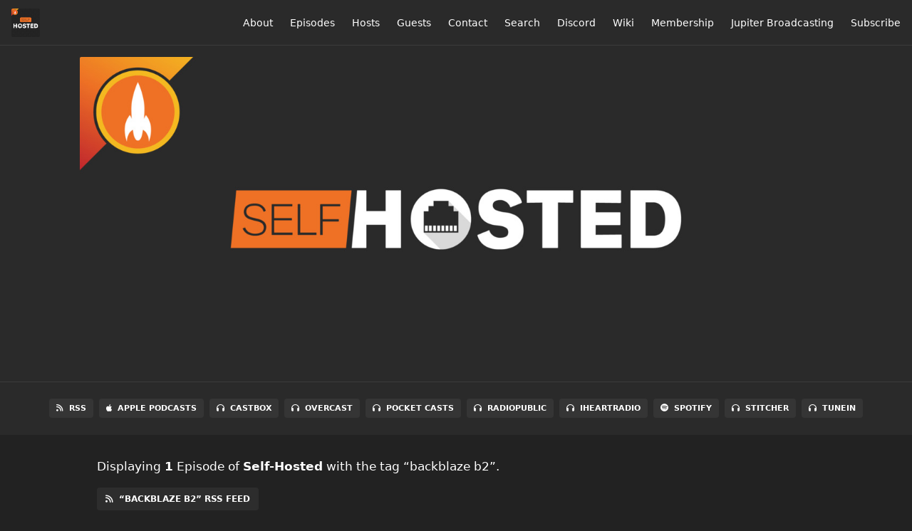

--- FILE ---
content_type: text/html; charset=utf-8
request_url: https://selfhosted.show/tags/backblaze%20b2
body_size: 3225
content:
<!DOCTYPE html>
<html>
  <head>
    <meta charset="utf-8" />
    <meta content="IE=edge,chrome=1" http-equiv="X-UA-Compatible" />
    <meta content="width=device-width, initial-scale=1" name="viewport" />
    <meta name="generator" content="Fireside 2.1">
    <meta name="title" content="Self-Hosted - Episodes Tagged with “backblaze b2”">
    <title>Self-Hosted - Episodes Tagged with “backblaze b2”</title>
    <!--

        ______________                   ______________
        ___  ____/__(_)_____________________(_)_____  /____
        __  /_   __  /__  ___/  _ \_  ___/_  /_  __  /_  _ \
        _  __/   _  / _  /   /  __/(__  )_  / / /_/ / /  __/
        /_/      /_/  /_/    \___//____/ /_/  \__,_/  \___/

        Fireside v2.1

-->
    <link rel="canonical" href="https://selfhosted.show/tags/backblaze%20b2">
    <meta name="description" content="A chat show between Chris and Alex two long-time &quot;self-hosters&quot; who share their lessons and take you on the journey of their new ones.">
    <meta name="author" content="Jupiter Broadcasting">
    <link rel="alternate" type="application/rss+xml" title="Self-Hosted RSS Feed" href="https://selfhosted.show/rss" />
    <link rel="alternate" title="Self-Hosted JSON Feed" type="application/json" href="https://selfhosted.show/json" />

    <link rel="shortcut icon" type="image/png" href="https://media24.fireside.fm/file/fireside-images-2024/podcasts/images/7/7296e34a-2697-479a-adfb-ad32329dd0b0/favicon.png?v=2" />
    <link rel="apple-touch-icon" type="image/png" href="https://media24.fireside.fm/file/fireside-images-2024/podcasts/images/7/7296e34a-2697-479a-adfb-ad32329dd0b0/touch_icon_iphone.png?v=2" sizes="57x57" />
    <link rel="apple-touch-icon" type="image/png" href="https://media24.fireside.fm/file/fireside-images-2024/podcasts/images/7/7296e34a-2697-479a-adfb-ad32329dd0b0/touch_icon_iphone.png?v=2" sizes="114x114" />
    <link rel="apple-touch-icon" type="image/png" href="https://media24.fireside.fm/file/fireside-images-2024/podcasts/images/7/7296e34a-2697-479a-adfb-ad32329dd0b0/touch_icon_ipad.png?v=2" sizes="72x72" />
    <link rel="apple-touch-icon" type="image/png" href="https://media24.fireside.fm/file/fireside-images-2024/podcasts/images/7/7296e34a-2697-479a-adfb-ad32329dd0b0/touch_icon_ipad.png?v=2" sizes="144x144" />

      <link rel="stylesheet" media="all" href="https://a.fireside.fm/assets/v1/themes/minimal-dark-1fe8143244808d3911a61d5992772a0a2e8d5d3e03af024eb624c16bdf59b1a4.css" data-turbolinks-track="true" />

    <meta name="csrf-param" content="authenticity_token" />
<meta name="csrf-token" content="dW19uCGWLKwNAL36LvqfY8AJOlqiBKAz6mzAcR2ZypqGqBHJ8oJBoicj8g8N6UV1IeQYfKnxSKiOO0InAE5i4w" />
    
    <script defer data-domain="selfhosted.show" src="https://plausible.ktz.cloud/js/plausible.js"></script>
    <script src="https://a.fireside.fm/assets/v1/sub-2fc9f7c040bd4f21d2448c82e2f985c50d3304f3892dd254273e92a54f2b9434.js" data-turbolinks-track="true"></script>
      <style>#episode_79d1eed3-917e-49b2-a3b7-eb1d9e7413c7 { background-image:url('https://media24.fireside.fm/file/fireside-images-2024/podcasts/images/7/7296e34a-2697-479a-adfb-ad32329dd0b0/header.jpg?v=2'); }</style>

    

    
    
  </head>
    <body>
    <header class="fixed-header">
  <a class="fixed-header-logo" href="https://selfhosted.show">
    <img id="cover-small" src="https://media24.fireside.fm/file/fireside-images-2024/podcasts/images/7/7296e34a-2697-479a-adfb-ad32329dd0b0/cover_small.jpg?v=2" />
</a>  <div class="fixed-header-hamburger">
    <span></span>
    <span></span>
    <span></span>
  </div>
  <ul class="fixed-header-nav">

      <li><a href="/about">About</a></li>

    <li><a href="/episodes">Episodes</a></li>

      <li><a href="/hosts">Hosts</a></li>

      <li><a href="/guests">Guests</a></li>

      <li><a href="/contact">Contact</a></li>


      <li><a href="/search">Search</a></li>



      <li><a href="https://discord.gg/U3Gvr54VRp">Discord</a></li>
      <li><a href="https://wiki.selfhosted.show">Wiki</a></li>
      <li><a href="https://jupitersignal.memberful.com/checkout?plan=53744">Membership</a></li>
      <li><a href="https://www.jupiterbroadcasting.com/">Jupiter Broadcasting</a></li>

    <li><a href="/subscribe">Subscribe</a></li>
  </ul>
</header>


<main>
  

<header class="hero ">
  <div class="hero-background no-overlay" style="background-image: url(https://media24.fireside.fm/file/fireside-images-2024/podcasts/images/7/7296e34a-2697-479a-adfb-ad32329dd0b0/header.jpg?v=2)"></div>
  
</header>


  <nav class="links link-list-inline-row">
  <ul>
      <li><a class="btn btn--small" href="https://selfhosted.show/rss"><i class="fas fa-rss" aria-hidden="true"></i> RSS</a></li>
      <li><a class="btn btn--small" href="https://podcasts.apple.com/us/podcast/self-hosted/id1477997392"><i class="fab fa-apple" aria-hidden="true"></i> Apple Podcasts</a></li>
      <li><a class="btn btn--small" href="https://castbox.fm/channel/Self-Hosted-id2294827?country=us"><i class="fas fa-headphones" aria-hidden="true"></i> Castbox</a></li>
      <li><a class="btn btn--small" href="https://overcast.fm/itunes1477997392/self-hosted"><i class="fas fa-headphones" aria-hidden="true"></i> Overcast</a></li>
      <li><a class="btn btn--small" href="https://pca.st/BiYL8e"><i class="fas fa-headphones" aria-hidden="true"></i> Pocket Casts</a></li>
      <li><a class="btn btn--small" href="https://radiopublic.com/selfhosted-G27ENV"><i class="fas fa-headphones" aria-hidden="true"></i> RadioPublic</a></li>
      <li><a class="btn btn--small" href="https://www.iheart.com/podcast/269-self-hosted-49070300/"><i class="fas fa-headphones" aria-hidden="true"></i> iHeartRadio</a></li>
      <li><a class="btn btn--small" href="https://open.spotify.com/show/7n6M9laXHppo9WzEBt6Xiq?si=N7_zCa5NSYS1eeS7F77yeQ"><i class="fab fa-spotify" aria-hidden="true"></i> Spotify</a></li>
      <li><a class="btn btn--small" href="https://www.stitcher.com/s?fid=473625&amp;refid=stpr"><i class="fas fa-headphones" aria-hidden="true"></i> Stitcher</a></li>
      <li><a class="btn btn--small" href="https://tunein.com/podcasts/Technology-Podcasts/Self-Hosted-p1243939/"><i class="fas fa-headphones" aria-hidden="true"></i> TuneIn</a></li>
    
  </ul>
</nav>


    <header class="list-header">
      <div class="prose">
        <p>Displaying <b>1</b> Episode of <strong>Self-Hosted</strong> with the tag “backblaze b2”.</p>
      </div>

      <p><a class="btn btn--inline" href="/tags/backblaze%20b2/rss"><i class="fas fa-rss" aria-hidden="true"></i> “backblaze b2” RSS Feed</a></p>
    </header>

    <ul class="list header">
      

<li>
    <a href="/115"><figure id="episode_79d1eed3-917e-49b2-a3b7-eb1d9e7413c7" class="list-background"></figure></a>

    <div class="list-item prose">
      <h3>
        <a href="/115">115: A NAS in Every Home</a>
      </h3>
      <h6>
        <span>
          <i class="far fa-calendar-alt" aria-hidden="true"></i> January 26th, 2024
          &nbsp;|&nbsp;
          <i class="far fa-clock" aria-hidden="true"></i> 48 mins 53 secs
        </span>
      </h6>
        <h6>
          <span>
            <i class="fas fa-tag" aria-hidden="true"></i> 3d printer, 3d printers, android, backblaze b2, bambu a1 mini, brian moses, build plate, cloud provider, custom hardware, diagnose failed drives, diy nas, downsides, gitea, hard drive, hass trigger ids, immich, inovelli blue switches, jupiter broadcasting, modifications, nas build, nix-anywhere, nixcon na 2024, nixinate, object storage, obsidian git plugin, obsidian vaults, off-site backup, pasadena convention center, pihole, proprietary firmware, raid array, rclone, repairs, scale 21x, self-hosting podcast, sovol sv06, steveblack hosts list, sync issues, tindie, using tailscale with docker, zigbee
          </span>
        </h6>
      <p>Brian Moses joins us and shares his most recent NAS build and love for 3D printers. Then Alex gets into the hardware he&#39;s deploying around the house, and why we don&#39;t see eye-to-eye on ZigBee.</p>

    </div>
</li>

    </ul>

</main>



<footer class="footer">
  <h5 class="footer-title">
    <strong>
      Self-Hosted
    </strong>
        is © 2025 by Jupiter Broadcasting
  </h5>
  <ul class="footer-nav">
      <li><a href="/about">About</a></li>

    <li><a href="/episodes">Episodes</a></li>

      <li><a href="/hosts">Hosts</a></li>

      <li><a href="/guests">Guests</a></li>

      <li><a href="/contact">Contact</a></li>


      <li><a href="/search">Search</a></li>



      <li><a href="https://discord.gg/U3Gvr54VRp">Discord</a></li>
      <li><a href="https://wiki.selfhosted.show">Wiki</a></li>
      <li><a href="https://jupitersignal.memberful.com/checkout?plan=53744">Membership</a></li>
      <li><a href="https://www.jupiterbroadcasting.com/">Jupiter Broadcasting</a></li>

    <li><a href="/subscribe">Subscribe</a></li>
  </ul>
</footer>


    <footer class="site-footer">
  <a title="Powered by Fireside" class="fireside-link" href="https://fireside.fm">
    <img style="margin-bottom: .5em;" src="https://a.fireside.fm/assets/v1/logo/logo-256x256-cb70064014cf3a936afe95853012c1386e4be20a9e7ac677316e591a99fb2999.png" />
    <span>Powered by Fireside</span>
</a></footer>

    
  </body>
</html>
